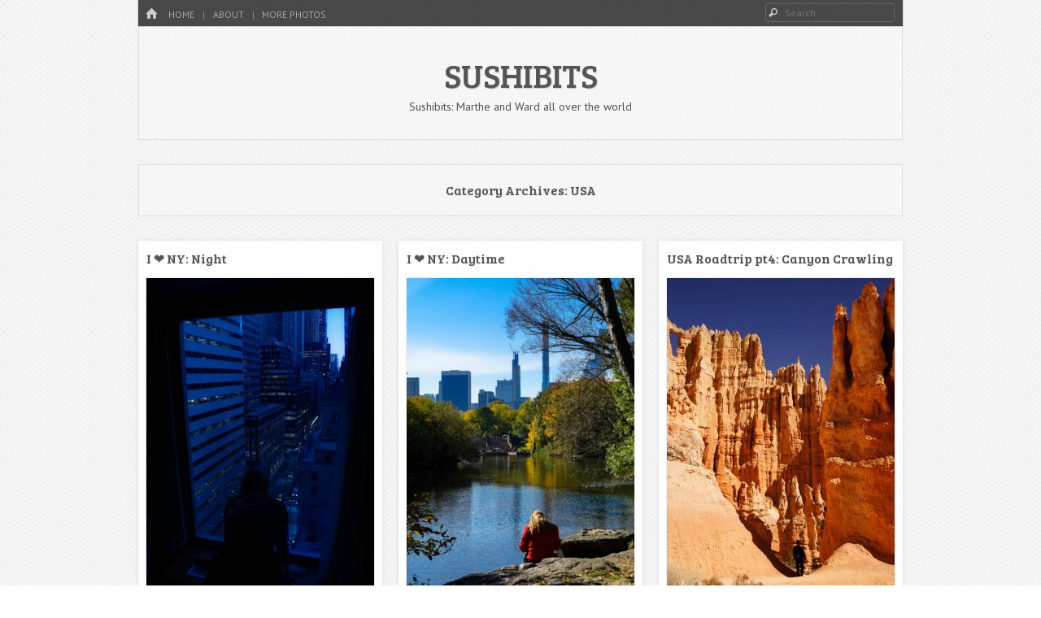

--- FILE ---
content_type: text/html; charset=UTF-8
request_url: https://bitpunk.net/sushibits/category/usa/
body_size: 7988
content:
<!DOCTYPE html>
<html class="no-js" lang="en-US">
<head>
<meta charset="UTF-8" />
<meta name="viewport" content="width=device-width" />
<link rel="profile" href="https://gmpg.org/xfn/11" />
<link rel="pingback" href="https://bitpunk.net/sushibits/xmlrpc.php" />
<!--[if lt IE 9]>
<script src="https://bitpunk.net/sushibits/wp-content/themes/emphaino/js/html5.js" type="text/javascript"></script>
<![endif]-->

<title>USA &#8211; SUSHIBITS</title>
<meta name='robots' content='noindex, nofollow' />
	<style>img:is([sizes="auto" i], [sizes^="auto," i]) { contain-intrinsic-size: 3000px 1500px }</style>
	<link rel='dns-prefetch' href='//ajax.googleapis.com' />
<link rel='dns-prefetch' href='//fonts.googleapis.com' />
<link rel="alternate" type="application/rss+xml" title="SUSHIBITS &raquo; Feed" href="https://bitpunk.net/sushibits/feed/" />
<link rel="alternate" type="application/rss+xml" title="SUSHIBITS &raquo; Comments Feed" href="https://bitpunk.net/sushibits/comments/feed/" />
<link rel="alternate" type="application/rss+xml" title="SUSHIBITS &raquo; USA Category Feed" href="https://bitpunk.net/sushibits/category/usa/feed/" />
<script type="text/javascript">
/* <![CDATA[ */
window._wpemojiSettings = {"baseUrl":"https:\/\/s.w.org\/images\/core\/emoji\/16.0.1\/72x72\/","ext":".png","svgUrl":"https:\/\/s.w.org\/images\/core\/emoji\/16.0.1\/svg\/","svgExt":".svg","source":{"concatemoji":"https:\/\/bitpunk.net\/sushibits\/wp-includes\/js\/wp-emoji-release.min.js?ver=13d1e51eb478b3cfa5227dfab17f3dda"}};
/*! This file is auto-generated */
!function(s,n){var o,i,e;function c(e){try{var t={supportTests:e,timestamp:(new Date).valueOf()};sessionStorage.setItem(o,JSON.stringify(t))}catch(e){}}function p(e,t,n){e.clearRect(0,0,e.canvas.width,e.canvas.height),e.fillText(t,0,0);var t=new Uint32Array(e.getImageData(0,0,e.canvas.width,e.canvas.height).data),a=(e.clearRect(0,0,e.canvas.width,e.canvas.height),e.fillText(n,0,0),new Uint32Array(e.getImageData(0,0,e.canvas.width,e.canvas.height).data));return t.every(function(e,t){return e===a[t]})}function u(e,t){e.clearRect(0,0,e.canvas.width,e.canvas.height),e.fillText(t,0,0);for(var n=e.getImageData(16,16,1,1),a=0;a<n.data.length;a++)if(0!==n.data[a])return!1;return!0}function f(e,t,n,a){switch(t){case"flag":return n(e,"\ud83c\udff3\ufe0f\u200d\u26a7\ufe0f","\ud83c\udff3\ufe0f\u200b\u26a7\ufe0f")?!1:!n(e,"\ud83c\udde8\ud83c\uddf6","\ud83c\udde8\u200b\ud83c\uddf6")&&!n(e,"\ud83c\udff4\udb40\udc67\udb40\udc62\udb40\udc65\udb40\udc6e\udb40\udc67\udb40\udc7f","\ud83c\udff4\u200b\udb40\udc67\u200b\udb40\udc62\u200b\udb40\udc65\u200b\udb40\udc6e\u200b\udb40\udc67\u200b\udb40\udc7f");case"emoji":return!a(e,"\ud83e\udedf")}return!1}function g(e,t,n,a){var r="undefined"!=typeof WorkerGlobalScope&&self instanceof WorkerGlobalScope?new OffscreenCanvas(300,150):s.createElement("canvas"),o=r.getContext("2d",{willReadFrequently:!0}),i=(o.textBaseline="top",o.font="600 32px Arial",{});return e.forEach(function(e){i[e]=t(o,e,n,a)}),i}function t(e){var t=s.createElement("script");t.src=e,t.defer=!0,s.head.appendChild(t)}"undefined"!=typeof Promise&&(o="wpEmojiSettingsSupports",i=["flag","emoji"],n.supports={everything:!0,everythingExceptFlag:!0},e=new Promise(function(e){s.addEventListener("DOMContentLoaded",e,{once:!0})}),new Promise(function(t){var n=function(){try{var e=JSON.parse(sessionStorage.getItem(o));if("object"==typeof e&&"number"==typeof e.timestamp&&(new Date).valueOf()<e.timestamp+604800&&"object"==typeof e.supportTests)return e.supportTests}catch(e){}return null}();if(!n){if("undefined"!=typeof Worker&&"undefined"!=typeof OffscreenCanvas&&"undefined"!=typeof URL&&URL.createObjectURL&&"undefined"!=typeof Blob)try{var e="postMessage("+g.toString()+"("+[JSON.stringify(i),f.toString(),p.toString(),u.toString()].join(",")+"));",a=new Blob([e],{type:"text/javascript"}),r=new Worker(URL.createObjectURL(a),{name:"wpTestEmojiSupports"});return void(r.onmessage=function(e){c(n=e.data),r.terminate(),t(n)})}catch(e){}c(n=g(i,f,p,u))}t(n)}).then(function(e){for(var t in e)n.supports[t]=e[t],n.supports.everything=n.supports.everything&&n.supports[t],"flag"!==t&&(n.supports.everythingExceptFlag=n.supports.everythingExceptFlag&&n.supports[t]);n.supports.everythingExceptFlag=n.supports.everythingExceptFlag&&!n.supports.flag,n.DOMReady=!1,n.readyCallback=function(){n.DOMReady=!0}}).then(function(){return e}).then(function(){var e;n.supports.everything||(n.readyCallback(),(e=n.source||{}).concatemoji?t(e.concatemoji):e.wpemoji&&e.twemoji&&(t(e.twemoji),t(e.wpemoji)))}))}((window,document),window._wpemojiSettings);
/* ]]> */
</script>
<style id='wp-emoji-styles-inline-css' type='text/css'>

	img.wp-smiley, img.emoji {
		display: inline !important;
		border: none !important;
		box-shadow: none !important;
		height: 1em !important;
		width: 1em !important;
		margin: 0 0.07em !important;
		vertical-align: -0.1em !important;
		background: none !important;
		padding: 0 !important;
	}
</style>
<link rel='stylesheet' id='wp-block-library-css' href='https://bitpunk.net/sushibits/wp-includes/css/dist/block-library/style.min.css?ver=13d1e51eb478b3cfa5227dfab17f3dda' type='text/css' media='all' />
<style id='classic-theme-styles-inline-css' type='text/css'>
/*! This file is auto-generated */
.wp-block-button__link{color:#fff;background-color:#32373c;border-radius:9999px;box-shadow:none;text-decoration:none;padding:calc(.667em + 2px) calc(1.333em + 2px);font-size:1.125em}.wp-block-file__button{background:#32373c;color:#fff;text-decoration:none}
</style>
<style id='global-styles-inline-css' type='text/css'>
:root{--wp--preset--aspect-ratio--square: 1;--wp--preset--aspect-ratio--4-3: 4/3;--wp--preset--aspect-ratio--3-4: 3/4;--wp--preset--aspect-ratio--3-2: 3/2;--wp--preset--aspect-ratio--2-3: 2/3;--wp--preset--aspect-ratio--16-9: 16/9;--wp--preset--aspect-ratio--9-16: 9/16;--wp--preset--color--black: #000000;--wp--preset--color--cyan-bluish-gray: #abb8c3;--wp--preset--color--white: #ffffff;--wp--preset--color--pale-pink: #f78da7;--wp--preset--color--vivid-red: #cf2e2e;--wp--preset--color--luminous-vivid-orange: #ff6900;--wp--preset--color--luminous-vivid-amber: #fcb900;--wp--preset--color--light-green-cyan: #7bdcb5;--wp--preset--color--vivid-green-cyan: #00d084;--wp--preset--color--pale-cyan-blue: #8ed1fc;--wp--preset--color--vivid-cyan-blue: #0693e3;--wp--preset--color--vivid-purple: #9b51e0;--wp--preset--gradient--vivid-cyan-blue-to-vivid-purple: linear-gradient(135deg,rgba(6,147,227,1) 0%,rgb(155,81,224) 100%);--wp--preset--gradient--light-green-cyan-to-vivid-green-cyan: linear-gradient(135deg,rgb(122,220,180) 0%,rgb(0,208,130) 100%);--wp--preset--gradient--luminous-vivid-amber-to-luminous-vivid-orange: linear-gradient(135deg,rgba(252,185,0,1) 0%,rgba(255,105,0,1) 100%);--wp--preset--gradient--luminous-vivid-orange-to-vivid-red: linear-gradient(135deg,rgba(255,105,0,1) 0%,rgb(207,46,46) 100%);--wp--preset--gradient--very-light-gray-to-cyan-bluish-gray: linear-gradient(135deg,rgb(238,238,238) 0%,rgb(169,184,195) 100%);--wp--preset--gradient--cool-to-warm-spectrum: linear-gradient(135deg,rgb(74,234,220) 0%,rgb(151,120,209) 20%,rgb(207,42,186) 40%,rgb(238,44,130) 60%,rgb(251,105,98) 80%,rgb(254,248,76) 100%);--wp--preset--gradient--blush-light-purple: linear-gradient(135deg,rgb(255,206,236) 0%,rgb(152,150,240) 100%);--wp--preset--gradient--blush-bordeaux: linear-gradient(135deg,rgb(254,205,165) 0%,rgb(254,45,45) 50%,rgb(107,0,62) 100%);--wp--preset--gradient--luminous-dusk: linear-gradient(135deg,rgb(255,203,112) 0%,rgb(199,81,192) 50%,rgb(65,88,208) 100%);--wp--preset--gradient--pale-ocean: linear-gradient(135deg,rgb(255,245,203) 0%,rgb(182,227,212) 50%,rgb(51,167,181) 100%);--wp--preset--gradient--electric-grass: linear-gradient(135deg,rgb(202,248,128) 0%,rgb(113,206,126) 100%);--wp--preset--gradient--midnight: linear-gradient(135deg,rgb(2,3,129) 0%,rgb(40,116,252) 100%);--wp--preset--font-size--small: 13px;--wp--preset--font-size--medium: 20px;--wp--preset--font-size--large: 36px;--wp--preset--font-size--x-large: 42px;--wp--preset--spacing--20: 0.44rem;--wp--preset--spacing--30: 0.67rem;--wp--preset--spacing--40: 1rem;--wp--preset--spacing--50: 1.5rem;--wp--preset--spacing--60: 2.25rem;--wp--preset--spacing--70: 3.38rem;--wp--preset--spacing--80: 5.06rem;--wp--preset--shadow--natural: 6px 6px 9px rgba(0, 0, 0, 0.2);--wp--preset--shadow--deep: 12px 12px 50px rgba(0, 0, 0, 0.4);--wp--preset--shadow--sharp: 6px 6px 0px rgba(0, 0, 0, 0.2);--wp--preset--shadow--outlined: 6px 6px 0px -3px rgba(255, 255, 255, 1), 6px 6px rgba(0, 0, 0, 1);--wp--preset--shadow--crisp: 6px 6px 0px rgba(0, 0, 0, 1);}:where(.is-layout-flex){gap: 0.5em;}:where(.is-layout-grid){gap: 0.5em;}body .is-layout-flex{display: flex;}.is-layout-flex{flex-wrap: wrap;align-items: center;}.is-layout-flex > :is(*, div){margin: 0;}body .is-layout-grid{display: grid;}.is-layout-grid > :is(*, div){margin: 0;}:where(.wp-block-columns.is-layout-flex){gap: 2em;}:where(.wp-block-columns.is-layout-grid){gap: 2em;}:where(.wp-block-post-template.is-layout-flex){gap: 1.25em;}:where(.wp-block-post-template.is-layout-grid){gap: 1.25em;}.has-black-color{color: var(--wp--preset--color--black) !important;}.has-cyan-bluish-gray-color{color: var(--wp--preset--color--cyan-bluish-gray) !important;}.has-white-color{color: var(--wp--preset--color--white) !important;}.has-pale-pink-color{color: var(--wp--preset--color--pale-pink) !important;}.has-vivid-red-color{color: var(--wp--preset--color--vivid-red) !important;}.has-luminous-vivid-orange-color{color: var(--wp--preset--color--luminous-vivid-orange) !important;}.has-luminous-vivid-amber-color{color: var(--wp--preset--color--luminous-vivid-amber) !important;}.has-light-green-cyan-color{color: var(--wp--preset--color--light-green-cyan) !important;}.has-vivid-green-cyan-color{color: var(--wp--preset--color--vivid-green-cyan) !important;}.has-pale-cyan-blue-color{color: var(--wp--preset--color--pale-cyan-blue) !important;}.has-vivid-cyan-blue-color{color: var(--wp--preset--color--vivid-cyan-blue) !important;}.has-vivid-purple-color{color: var(--wp--preset--color--vivid-purple) !important;}.has-black-background-color{background-color: var(--wp--preset--color--black) !important;}.has-cyan-bluish-gray-background-color{background-color: var(--wp--preset--color--cyan-bluish-gray) !important;}.has-white-background-color{background-color: var(--wp--preset--color--white) !important;}.has-pale-pink-background-color{background-color: var(--wp--preset--color--pale-pink) !important;}.has-vivid-red-background-color{background-color: var(--wp--preset--color--vivid-red) !important;}.has-luminous-vivid-orange-background-color{background-color: var(--wp--preset--color--luminous-vivid-orange) !important;}.has-luminous-vivid-amber-background-color{background-color: var(--wp--preset--color--luminous-vivid-amber) !important;}.has-light-green-cyan-background-color{background-color: var(--wp--preset--color--light-green-cyan) !important;}.has-vivid-green-cyan-background-color{background-color: var(--wp--preset--color--vivid-green-cyan) !important;}.has-pale-cyan-blue-background-color{background-color: var(--wp--preset--color--pale-cyan-blue) !important;}.has-vivid-cyan-blue-background-color{background-color: var(--wp--preset--color--vivid-cyan-blue) !important;}.has-vivid-purple-background-color{background-color: var(--wp--preset--color--vivid-purple) !important;}.has-black-border-color{border-color: var(--wp--preset--color--black) !important;}.has-cyan-bluish-gray-border-color{border-color: var(--wp--preset--color--cyan-bluish-gray) !important;}.has-white-border-color{border-color: var(--wp--preset--color--white) !important;}.has-pale-pink-border-color{border-color: var(--wp--preset--color--pale-pink) !important;}.has-vivid-red-border-color{border-color: var(--wp--preset--color--vivid-red) !important;}.has-luminous-vivid-orange-border-color{border-color: var(--wp--preset--color--luminous-vivid-orange) !important;}.has-luminous-vivid-amber-border-color{border-color: var(--wp--preset--color--luminous-vivid-amber) !important;}.has-light-green-cyan-border-color{border-color: var(--wp--preset--color--light-green-cyan) !important;}.has-vivid-green-cyan-border-color{border-color: var(--wp--preset--color--vivid-green-cyan) !important;}.has-pale-cyan-blue-border-color{border-color: var(--wp--preset--color--pale-cyan-blue) !important;}.has-vivid-cyan-blue-border-color{border-color: var(--wp--preset--color--vivid-cyan-blue) !important;}.has-vivid-purple-border-color{border-color: var(--wp--preset--color--vivid-purple) !important;}.has-vivid-cyan-blue-to-vivid-purple-gradient-background{background: var(--wp--preset--gradient--vivid-cyan-blue-to-vivid-purple) !important;}.has-light-green-cyan-to-vivid-green-cyan-gradient-background{background: var(--wp--preset--gradient--light-green-cyan-to-vivid-green-cyan) !important;}.has-luminous-vivid-amber-to-luminous-vivid-orange-gradient-background{background: var(--wp--preset--gradient--luminous-vivid-amber-to-luminous-vivid-orange) !important;}.has-luminous-vivid-orange-to-vivid-red-gradient-background{background: var(--wp--preset--gradient--luminous-vivid-orange-to-vivid-red) !important;}.has-very-light-gray-to-cyan-bluish-gray-gradient-background{background: var(--wp--preset--gradient--very-light-gray-to-cyan-bluish-gray) !important;}.has-cool-to-warm-spectrum-gradient-background{background: var(--wp--preset--gradient--cool-to-warm-spectrum) !important;}.has-blush-light-purple-gradient-background{background: var(--wp--preset--gradient--blush-light-purple) !important;}.has-blush-bordeaux-gradient-background{background: var(--wp--preset--gradient--blush-bordeaux) !important;}.has-luminous-dusk-gradient-background{background: var(--wp--preset--gradient--luminous-dusk) !important;}.has-pale-ocean-gradient-background{background: var(--wp--preset--gradient--pale-ocean) !important;}.has-electric-grass-gradient-background{background: var(--wp--preset--gradient--electric-grass) !important;}.has-midnight-gradient-background{background: var(--wp--preset--gradient--midnight) !important;}.has-small-font-size{font-size: var(--wp--preset--font-size--small) !important;}.has-medium-font-size{font-size: var(--wp--preset--font-size--medium) !important;}.has-large-font-size{font-size: var(--wp--preset--font-size--large) !important;}.has-x-large-font-size{font-size: var(--wp--preset--font-size--x-large) !important;}
:where(.wp-block-post-template.is-layout-flex){gap: 1.25em;}:where(.wp-block-post-template.is-layout-grid){gap: 1.25em;}
:where(.wp-block-columns.is-layout-flex){gap: 2em;}:where(.wp-block-columns.is-layout-grid){gap: 2em;}
:root :where(.wp-block-pullquote){font-size: 1.5em;line-height: 1.6;}
</style>
<link rel='stylesheet' id='shutter2-0-css' href='https://bitpunk.net/sushibits/wp-content/plugins/nextgen-gallery/static/Lightbox/shutter_reloaded/shutter.css?ver=4.0.3' type='text/css' media='all' />
<link rel='stylesheet' id='jquery-ui-style-css' href='https://ajax.googleapis.com/ajax/libs/jqueryui/1.11.4/themes/ui-darkness/jquery-ui.css?ver=1.11.4' type='text/css' media='all' />
<link rel='stylesheet' id='webfonts-css' href='https://fonts.googleapis.com/css?family=PT+Sans:400,700,400italic|Bree+Serif' type='text/css' media='all' />
<link rel='stylesheet' id='style-css' href='https://bitpunk.net/sushibits/wp-content/themes/emphaino/style.css?ver=1.2.4' type='text/css' media='screen, projection' />
<link rel='stylesheet' id='print-css' href='https://bitpunk.net/sushibits/wp-content/themes/emphaino/print.css?ver=1.2.4' type='text/css' media='print' />
<link rel='stylesheet' id='fontello-css' href='https://bitpunk.net/sushibits/wp-content/themes/emphaino/lib/fontello/css/fontello.css?ver=1.2.4' type='text/css' media='all' />
<!--[if lt IE 9]>
<link rel='stylesheet' id='ie-style-css' href='https://bitpunk.net/sushibits/wp-content/themes/emphaino/ie.css?ver=1.2.4' type='text/css' media='screen, projection' />
<![endif]-->
<script type="text/javascript" src="https://bitpunk.net/sushibits/wp-includes/js/jquery/jquery.min.js?ver=3.7.1" id="jquery-core-js"></script>
<script type="text/javascript" src="https://bitpunk.net/sushibits/wp-includes/js/jquery/jquery-migrate.min.js?ver=3.4.1" id="jquery-migrate-js"></script>
<script type="text/javascript" id="photocrati_ajax-js-extra">
/* <![CDATA[ */
var photocrati_ajax = {"url":"https:\/\/bitpunk.net\/sushibits\/index.php?photocrati_ajax=1","rest_url":"https:\/\/bitpunk.net\/sushibits\/wp-json\/","wp_home_url":"https:\/\/bitpunk.net\/sushibits","wp_site_url":"https:\/\/bitpunk.net\/sushibits","wp_root_url":"https:\/\/bitpunk.net\/sushibits","wp_plugins_url":"https:\/\/bitpunk.net\/sushibits\/wp-content\/plugins","wp_content_url":"https:\/\/bitpunk.net\/sushibits\/wp-content","wp_includes_url":"https:\/\/bitpunk.net\/sushibits\/wp-includes\/","ngg_param_slug":"nggallery","rest_nonce":"f9d115d179"};
/* ]]> */
</script>
<script type="text/javascript" src="https://bitpunk.net/sushibits/wp-content/plugins/nextgen-gallery/static/Legacy/ajax.min.js?ver=4.0.3" id="photocrati_ajax-js"></script>
<link rel="https://api.w.org/" href="https://bitpunk.net/sushibits/wp-json/" /><link rel="alternate" title="JSON" type="application/json" href="https://bitpunk.net/sushibits/wp-json/wp/v2/categories/14" /><link rel="EditURI" type="application/rsd+xml" title="RSD" href="https://bitpunk.net/sushibits/xmlrpc.php?rsd" />
<script type="text/javascript">document.documentElement.className = document.documentElement.className.replace("no-js","js");</script><style type="text/css" id="custom-background-css">
body.custom-background { background-image: url("https://bitpunk.net/sushibits/wp-content/themes/emphaino/images/fancy_deboss.png"); background-position: left top; background-size: auto; background-repeat: repeat; background-attachment: scroll; }
</style>
	</head>

<body data-rsssl=1 class="archive category category-usa category-14 custom-background wp-theme-emphaino responsive no-custom-header no-logo-image no-sidebar dynamic-grid-excerpts group-blog">
<div id="page" class="hfeed site">
	

	<header id="masthead" class="site-header" role="banner">
		<div id="top-bar">
			<nav role="navigation" class="site-navigation main-navigation">
				<div class="home-page-link"><a href="https://bitpunk.net/sushibits/" class="icon-home" title ="Home"><span>Home</span></a></div>
				
				
					<h1 class="assistive-text icon-menu"><span>Menu</span></h1>
					<div class="assistive-text skip-link"><a href="#content" title="Skip to content">Skip to content</a></div>
					<div class="menu-menu-1-container"><ul id="menu-menu-1" class="menu"><li id="menu-item-2791" class="menu-item menu-item-type-custom menu-item-object-custom menu-item-home menu-item-2791"><a href="https://bitpunk.net/sushibits/">Home</a></li>
<li id="menu-item-2792" class="menu-item menu-item-type-post_type menu-item-object-page menu-item-2792"><a href="https://bitpunk.net/sushibits/about/">About</a></li>
<li id="menu-item-2793" class="menu-item menu-item-type-post_type menu-item-object-page menu-item-2793"><a href="https://bitpunk.net/sushibits/more-photos/">More photos</a></li>
</ul></div>
				
				
			</nav> <!-- .site-navigation .main-navigation -->

				<form method="get" id="searchform" action="https://bitpunk.net/sushibits/" role="search">
		<label for="s" class="assistive-text">Search</label>
		<input type="text" class="field" name="s" value="" id="s" placeholder="Search &hellip;" />
		<input type="submit" class="submit" name="submit" id="searchsubmit" value="Search" />
	</form>

		</div>	

		<div class="header-main">
						<div class="site-branding">
				<h1 class="site-title"><a href="https://bitpunk.net/sushibits/" title="SUSHIBITS" rel="home">SUSHIBITS</a></h1>
				<h2 class="site-description">Sushibits: Marthe and Ward all over the world</h2>
			</div>
		</div>

	</header><!-- #masthead .site-header -->

	<div id="main" class="site-main">

		<section id="primary" class="content-area">
			<div id="content" class="site-content" role="main">

			
				<header class="page-header">
					<h1 class="page-title">
						Category Archives: <span>USA</span>					</h1>
									</header><!-- .page-header -->

				<div id="dynamic-grid" class="clearfix">
								
					
<article id="post-4657" class="post-4657 post type-post status-publish format-standard has-post-thumbnail hentry category-osaka category-usa">
	<header class="entry-header">
		<h1 class="entry-title"><a href="https://bitpunk.net/sushibits/i-%e2%9d%a4-ny-night/" title="Permalink to I ❤ NY: Night" rel="bookmark">I ❤ NY: Night</a></h1>
	</header><!-- .entry-header -->

		<div class="entry-summary">
				<div class="featured-image">
			<a href="https://bitpunk.net/sushibits/i-%e2%9d%a4-ny-night/" title="I ❤ NY: Night">
				<img width="280" height="420" src="https://bitpunk.net/sushibits/wp-content/uploads/2018/11/NY-09668-280x420.jpg" class="attachment-half-width size-half-width wp-post-image" alt="" decoding="async" fetchpriority="high" srcset="https://bitpunk.net/sushibits/wp-content/uploads/2018/11/NY-09668-280x420.jpg 280w, https://bitpunk.net/sushibits/wp-content/uploads/2018/11/NY-09668-200x300.jpg 200w, https://bitpunk.net/sushibits/wp-content/uploads/2018/11/NY-09668-768x1152.jpg 768w, https://bitpunk.net/sushibits/wp-content/uploads/2018/11/NY-09668-683x1024.jpg 683w, https://bitpunk.net/sushibits/wp-content/uploads/2018/11/NY-09668-660x990.jpg 660w, https://bitpunk.net/sushibits/wp-content/uploads/2018/11/NY-09668.jpg 1600w" sizes="(max-width: 280px) 100vw, 280px" />			</a>
		</div>
		
		<p>New York is maybe even more amazing at night, when the city lights up in a thousand colors.&nbsp; We went up Freedom Tower to the 101st floor and it was so impressive, all the lights and cars moving around, like a giant glow in the dark anthill :p One night we had some light rain, &#8230;</p>
<p><a href="https://bitpunk.net/sushibits/i-%e2%9d%a4-ny-night/" class="more-link">More <span class="meta-nav">&rarr;</span></a></p>
	</div><!-- .entry-summary -->
	
	<footer class="entry-meta">
		<span class="posted-on icon-clock"><a href="https://bitpunk.net/sushibits/i-%e2%9d%a4-ny-night/" title="3:47 pm" rel="bookmark"><time class="entry-date" datetime="2018-11-25T15:47:37+00:00">November 25, 2018</time></a></span> <span class="byline icon-user"><span class="post-author vcard"><a class="url fn n" href="https://bitpunk.net/sushibits/author/marthe/" title="View all posts by Marthe" rel="author">Marthe</a></span></span>
		
		
			</footer><!-- .entry-meta -->
</article><!-- #post-4657 -->

				
					
<article id="post-4579" class="post-4579 post type-post status-publish format-standard has-post-thumbnail hentry category-usa">
	<header class="entry-header">
		<h1 class="entry-title"><a href="https://bitpunk.net/sushibits/iloveny-daytime/" title="Permalink to I ❤ NY: Daytime" rel="bookmark">I ❤ NY: Daytime</a></h1>
	</header><!-- .entry-header -->

		<div class="entry-summary">
				<div class="featured-image">
			<a href="https://bitpunk.net/sushibits/iloveny-daytime/" title="I ❤ NY: Daytime">
				<img width="280" height="420" src="https://bitpunk.net/sushibits/wp-content/uploads/2018/11/NY-09795-280x420.jpg" class="attachment-half-width size-half-width wp-post-image" alt="" decoding="async" srcset="https://bitpunk.net/sushibits/wp-content/uploads/2018/11/NY-09795-280x420.jpg 280w, https://bitpunk.net/sushibits/wp-content/uploads/2018/11/NY-09795-200x300.jpg 200w, https://bitpunk.net/sushibits/wp-content/uploads/2018/11/NY-09795-768x1152.jpg 768w, https://bitpunk.net/sushibits/wp-content/uploads/2018/11/NY-09795-683x1024.jpg 683w, https://bitpunk.net/sushibits/wp-content/uploads/2018/11/NY-09795-660x990.jpg 660w, https://bitpunk.net/sushibits/wp-content/uploads/2018/11/NY-09795.jpg 1600w" sizes="(max-width: 280px) 100vw, 280px" />			</a>
		</div>
		
		<p>We&nbsp;❤&nbsp;New York! We spent one week in the middle of Manhattan and here are our adventures in the city that never sleeps! This first post will be about all our wanderings in NY during the day. The city transforms at night, but those photos will come in the next post!&nbsp; Woooow New York is so &#8230;</p>
<p><a href="https://bitpunk.net/sushibits/iloveny-daytime/" class="more-link">More <span class="meta-nav">&rarr;</span></a></p>
	</div><!-- .entry-summary -->
	
	<footer class="entry-meta">
		<span class="posted-on icon-clock"><a href="https://bitpunk.net/sushibits/iloveny-daytime/" title="8:52 pm" rel="bookmark"><time class="entry-date" datetime="2018-11-22T20:52:47+00:00">November 22, 2018</time></a></span> <span class="byline icon-user"><span class="post-author vcard"><a class="url fn n" href="https://bitpunk.net/sushibits/author/marthe/" title="View all posts by Marthe" rel="author">Marthe</a></span></span>
		
		
			</footer><!-- .entry-meta -->
</article><!-- #post-4579 -->

				
					
<article id="post-4375" class="post-4375 post type-post status-publish format-standard has-post-thumbnail hentry category-usa">
	<header class="entry-header">
		<h1 class="entry-title"><a href="https://bitpunk.net/sushibits/canyon-crawling/" title="Permalink to USA Roadtrip pt4: Canyon Crawling" rel="bookmark">USA Roadtrip pt4: Canyon Crawling</a></h1>
	</header><!-- .entry-header -->

		<div class="entry-summary">
				<div class="featured-image">
			<a href="https://bitpunk.net/sushibits/canyon-crawling/" title="USA Roadtrip pt4: Canyon Crawling">
				<img width="280" height="422" src="https://bitpunk.net/sushibits/wp-content/uploads/2018/05/Canyons-20-280x422.jpg" class="attachment-half-width size-half-width wp-post-image" alt="" decoding="async" srcset="https://bitpunk.net/sushibits/wp-content/uploads/2018/05/Canyons-20-280x422.jpg 280w, https://bitpunk.net/sushibits/wp-content/uploads/2018/05/Canyons-20-199x300.jpg 199w, https://bitpunk.net/sushibits/wp-content/uploads/2018/05/Canyons-20-680x1024.jpg 680w, https://bitpunk.net/sushibits/wp-content/uploads/2018/05/Canyons-20-660x995.jpg 660w, https://bitpunk.net/sushibits/wp-content/uploads/2018/05/Canyons-20.jpg 1600w" sizes="(max-width: 280px) 100vw, 280px" />			</a>
		</div>
		
		<p>Time for some canyoning!! America has some fine canyons, and again the diversity is astonishing. We went to a couple o&#8217; canyons and this post is going to be very photo-heavy because I had so much difficulty to make a selection :p. This post is about three canyons: Bryce Canyon, the Grand Canyon and Antelope Canyon. &#8230;</p>
<p><a href="https://bitpunk.net/sushibits/canyon-crawling/" class="more-link">More <span class="meta-nav">&rarr;</span></a></p>
	</div><!-- .entry-summary -->
	
	<footer class="entry-meta">
		<span class="posted-on icon-clock"><a href="https://bitpunk.net/sushibits/canyon-crawling/" title="4:26 pm" rel="bookmark"><time class="entry-date" datetime="2018-05-13T16:26:32+00:00">May 13, 2018</time></a></span> <span class="byline icon-user"><span class="post-author vcard"><a class="url fn n" href="https://bitpunk.net/sushibits/author/marthe/" title="View all posts by Marthe" rel="author">Marthe</a></span></span>
		
		
			</footer><!-- .entry-meta -->
</article><!-- #post-4375 -->

				
					
<article id="post-4297" class="post-4297 post type-post status-publish format-standard has-post-thumbnail hentry category-usa">
	<header class="entry-header">
		<h1 class="entry-title"><a href="https://bitpunk.net/sushibits/usa-roadtrip-pt3-dry-deserts/" title="Permalink to USA Roadtrip pt3: Dry Deserts" rel="bookmark">USA Roadtrip pt3: Dry Deserts</a></h1>
	</header><!-- .entry-header -->

		<div class="entry-summary">
				<div class="featured-image">
			<a href="https://bitpunk.net/sushibits/usa-roadtrip-pt3-dry-deserts/" title="USA Roadtrip pt3: Dry Deserts">
				<img width="280" height="420" src="https://bitpunk.net/sushibits/wp-content/uploads/2018/05/USApt3-7-280x420.jpg" class="attachment-half-width size-half-width wp-post-image" alt="" decoding="async" loading="lazy" srcset="https://bitpunk.net/sushibits/wp-content/uploads/2018/05/USApt3-7-280x420.jpg 280w, https://bitpunk.net/sushibits/wp-content/uploads/2018/05/USApt3-7-200x300.jpg 200w, https://bitpunk.net/sushibits/wp-content/uploads/2018/05/USApt3-7-683x1024.jpg 683w, https://bitpunk.net/sushibits/wp-content/uploads/2018/05/USApt3-7-660x990.jpg 660w, https://bitpunk.net/sushibits/wp-content/uploads/2018/05/USApt3-7.jpg 1600w" sizes="auto, (max-width: 280px) 100vw, 280px" />			</a>
		</div>
		
		<p>After our beautiful adventures in the lush forests of Yosemite and Sequoia, we saw the landscape change dramatically as we took highway 58 through the mountains. Near Sequioa, it was raining heavily, and Yosemite park actually flooded that day. But we drove towards the desert, and all rainclouds disappeared.  Here came the sun! Our first desert &#8230;</p>
<p><a href="https://bitpunk.net/sushibits/usa-roadtrip-pt3-dry-deserts/" class="more-link">More <span class="meta-nav">&rarr;</span></a></p>
	</div><!-- .entry-summary -->
	
	<footer class="entry-meta">
		<span class="posted-on icon-clock"><a href="https://bitpunk.net/sushibits/usa-roadtrip-pt3-dry-deserts/" title="8:04 pm" rel="bookmark"><time class="entry-date" datetime="2018-05-06T20:04:40+00:00">May 6, 2018</time></a></span> <span class="byline icon-user"><span class="post-author vcard"><a class="url fn n" href="https://bitpunk.net/sushibits/author/marthe/" title="View all posts by Marthe" rel="author">Marthe</a></span></span>
		
		
			</footer><!-- .entry-meta -->
</article><!-- #post-4297 -->

				
					
<article id="post-4258" class="post-4258 post type-post status-publish format-standard has-post-thumbnail hentry category-usa">
	<header class="entry-header">
		<h1 class="entry-title"><a href="https://bitpunk.net/sushibits/usa-roadtrip-pt2-fantastic-forests/" title="Permalink to USA roadtrip pt2: Fantastic Forests" rel="bookmark">USA roadtrip pt2: Fantastic Forests</a></h1>
	</header><!-- .entry-header -->

		<div class="entry-summary">
				<div class="featured-image">
			<a href="https://bitpunk.net/sushibits/usa-roadtrip-pt2-fantastic-forests/" title="USA roadtrip pt2: Fantastic Forests">
				<img width="280" height="187" src="https://bitpunk.net/sushibits/wp-content/uploads/2018/04/amerikayosemite2-280x187.jpg" class="attachment-half-width size-half-width wp-post-image" alt="" decoding="async" loading="lazy" srcset="https://bitpunk.net/sushibits/wp-content/uploads/2018/04/amerikayosemite2-280x187.jpg 280w, https://bitpunk.net/sushibits/wp-content/uploads/2018/04/amerikayosemite2-300x200.jpg 300w, https://bitpunk.net/sushibits/wp-content/uploads/2018/04/amerikayosemite2-1024x683.jpg 1024w, https://bitpunk.net/sushibits/wp-content/uploads/2018/04/amerikayosemite2-660x440.jpg 660w, https://bitpunk.net/sushibits/wp-content/uploads/2018/04/amerikayosemite2.jpg 1600w" sizes="auto, (max-width: 280px) 100vw, 280px" />			</a>
		</div>
		
		<p>After leaving the busy city of San Francisco behind, it was time for some nature! A lot of nature! First stop: Yosemite National Park.Yosemite is really gorgeous. It has incredible mountains (some still with some snow on it!) and even more incredible waterfalls (in spring they are the biggest!).We got up really early &#8211; thank &#8230;</p>
<p><a href="https://bitpunk.net/sushibits/usa-roadtrip-pt2-fantastic-forests/" class="more-link">More <span class="meta-nav">&rarr;</span></a></p>
	</div><!-- .entry-summary -->
	
	<footer class="entry-meta">
		<span class="posted-on icon-clock"><a href="https://bitpunk.net/sushibits/usa-roadtrip-pt2-fantastic-forests/" title="8:11 pm" rel="bookmark"><time class="entry-date" datetime="2018-04-30T20:11:11+00:00">April 30, 2018</time></a></span> <span class="byline icon-user"><span class="post-author vcard"><a class="url fn n" href="https://bitpunk.net/sushibits/author/marthe/" title="View all posts by Marthe" rel="author">Marthe</a></span></span>
		
		
			</footer><!-- .entry-meta -->
</article><!-- #post-4258 -->

				
					
<article id="post-4162" class="post-4162 post type-post status-publish format-standard has-post-thumbnail hentry category-usa">
	<header class="entry-header">
		<h1 class="entry-title"><a href="https://bitpunk.net/sushibits/usa-roadtrip-pt1-san-fran/" title="Permalink to USA roadtrip pt1: San Fran!" rel="bookmark">USA roadtrip pt1: San Fran!</a></h1>
	</header><!-- .entry-header -->

		<div class="entry-summary">
				<div class="featured-image">
			<a href="https://bitpunk.net/sushibits/usa-roadtrip-pt1-san-fran/" title="USA roadtrip pt1: San Fran!">
				<img width="280" height="373" src="https://bitpunk.net/sushibits/wp-content/uploads/2018/04/USApt1-6-280x373.jpg" class="attachment-half-width size-half-width wp-post-image" alt="" decoding="async" loading="lazy" srcset="https://bitpunk.net/sushibits/wp-content/uploads/2018/04/USApt1-6-280x373.jpg 280w, https://bitpunk.net/sushibits/wp-content/uploads/2018/04/USApt1-6-225x300.jpg 225w, https://bitpunk.net/sushibits/wp-content/uploads/2018/04/USApt1-6-768x1024.jpg 768w, https://bitpunk.net/sushibits/wp-content/uploads/2018/04/USApt1-6-660x880.jpg 660w, https://bitpunk.net/sushibits/wp-content/uploads/2018/04/USApt1-6.jpg 1600w" sizes="auto, (max-width: 280px) 100vw, 280px" />			</a>
		</div>
		
		<p>So we made the most-amazing-roadtrip-ever this April, exploring the southwest of America, and it started out in San Francisco!Such a cool city! Our hotel was in the center, next to the awesome Chinatown, a very colorful neighbourhood with lanterns and supercool paintings on the walls.  Lots of good coffeeplaces everywhere!San Francisco is just so colorfulWith our &#8230;</p>
<p><a href="https://bitpunk.net/sushibits/usa-roadtrip-pt1-san-fran/" class="more-link">More <span class="meta-nav">&rarr;</span></a></p>
	</div><!-- .entry-summary -->
	
	<footer class="entry-meta">
		<span class="posted-on icon-clock"><a href="https://bitpunk.net/sushibits/usa-roadtrip-pt1-san-fran/" title="6:55 pm" rel="bookmark"><time class="entry-date" datetime="2018-04-28T18:55:54+00:00">April 28, 2018</time></a></span> <span class="byline icon-user"><span class="post-author vcard"><a class="url fn n" href="https://bitpunk.net/sushibits/author/marthe/" title="View all posts by Marthe" rel="author">Marthe</a></span></span>
		
		
			</footer><!-- .entry-meta -->
</article><!-- #post-4162 -->

				
				</div> <!-- #dynamic-grid -->
				
			
			</div><!-- #content .site-content -->
		</section><!-- #primary .content-area -->


	</div><!-- #main .site-main -->

	<footer id="colophon" class="site-footer" role="contentinfo">
						<div id="bottom-bar">
			<div class="footer-text">
				© 2014 SUSHIBITS.			</div>
			<div class="site-info">
								Powered by <a href="http://wordpress.org/" title="A Semantic Personal Publishing Platform" rel="generator">WordPress</a>.				Theme <a href="http://srinig.com/wordpress/themes/emphaino/" title="Emphaino">Emphaino</a>.			</div><!-- .site-info -->
		</div> <!-- #bottom-bar -->
	</footer><!-- #colophon .site-footer -->
</div><!-- #page .hfeed .site -->

<a href="#" class="back-to-top icon-up-open-mini"></a>

<script type="speculationrules">
{"prefetch":[{"source":"document","where":{"and":[{"href_matches":"\/sushibits\/*"},{"not":{"href_matches":["\/sushibits\/wp-*.php","\/sushibits\/wp-admin\/*","\/sushibits\/wp-content\/uploads\/*","\/sushibits\/wp-content\/*","\/sushibits\/wp-content\/plugins\/*","\/sushibits\/wp-content\/themes\/emphaino\/*","\/sushibits\/*\\?(.+)"]}},{"not":{"selector_matches":"a[rel~=\"nofollow\"]"}},{"not":{"selector_matches":".no-prefetch, .no-prefetch a"}}]},"eagerness":"conservative"}]}
</script>
<script type="text/javascript" id="ngg_common-js-extra">
/* <![CDATA[ */

var nextgen_lightbox_settings = {"static_path":"https:\/\/bitpunk.net\/sushibits\/wp-content\/plugins\/nextgen-gallery\/static\/Lightbox\/{placeholder}","context":"all_images_direct"};
/* ]]> */
</script>
<script type="text/javascript" src="https://bitpunk.net/sushibits/wp-content/plugins/nextgen-gallery/static/GalleryDisplay/common.js?ver=4.0.3" id="ngg_common-js"></script>
<script type="text/javascript" id="ngg_lightbox_context-js-extra">
/* <![CDATA[ */

var nextgen_shutter2_i18n = ["Previous","Next","Close","Full Size","Fit to Screen","Image","of","Loading..."];
/* ]]> */
</script>
<script type="text/javascript" src="https://bitpunk.net/sushibits/wp-content/plugins/nextgen-gallery/static/Lightbox/lightbox_context.js?ver=4.0.3" id="ngg_lightbox_context-js"></script>
<script type="text/javascript" src="https://bitpunk.net/sushibits/wp-content/plugins/nextgen-gallery/static/Lightbox/shutter_reloaded/shutter.js?ver=4.0.3" id="shutter2-0-js"></script>
<script type="text/javascript" src="https://bitpunk.net/sushibits/wp-content/plugins/nextgen-gallery/static/Lightbox/shutter_reloaded/nextgen_shutter_reloaded.js?ver=4.0.3" id="shutter2-1-js"></script>
<script type="text/javascript" src="https://bitpunk.net/sushibits/wp-includes/js/jquery/ui/core.min.js?ver=1.13.3" id="jquery-ui-core-js"></script>
<script type="text/javascript" src="https://bitpunk.net/sushibits/wp-includes/js/jquery/ui/mouse.min.js?ver=1.13.3" id="jquery-ui-mouse-js"></script>
<script type="text/javascript" src="https://bitpunk.net/sushibits/wp-includes/js/jquery/ui/resizable.min.js?ver=1.13.3" id="jquery-ui-resizable-js"></script>
<script type="text/javascript" src="https://bitpunk.net/sushibits/wp-includes/js/jquery/ui/draggable.min.js?ver=1.13.3" id="jquery-ui-draggable-js"></script>
<script type="text/javascript" src="https://bitpunk.net/sushibits/wp-includes/js/jquery/ui/controlgroup.min.js?ver=1.13.3" id="jquery-ui-controlgroup-js"></script>
<script type="text/javascript" src="https://bitpunk.net/sushibits/wp-includes/js/jquery/ui/checkboxradio.min.js?ver=1.13.3" id="jquery-ui-checkboxradio-js"></script>
<script type="text/javascript" src="https://bitpunk.net/sushibits/wp-includes/js/jquery/ui/button.min.js?ver=1.13.3" id="jquery-ui-button-js"></script>
<script type="text/javascript" src="https://bitpunk.net/sushibits/wp-includes/js/jquery/ui/dialog.min.js?ver=1.13.3" id="jquery-ui-dialog-js"></script>
<script type="text/javascript" id="s2-ajax-js-extra">
/* <![CDATA[ */
var s2AjaxScriptStrings = {"ajaxurl":"https:\/\/bitpunk.net\/sushibits\/wp-admin\/admin-ajax.php","title":"Subscribe to this blog","nonce":"5966bbd2d6"};
/* ]]> */
</script>
<script type="text/javascript" src="https://bitpunk.net/sushibits/wp-content/plugins/subscribe2/include/s2-ajax.min.js?ver=1.3" id="s2-ajax-js"></script>
<script type="text/javascript" src="https://bitpunk.net/sushibits/wp-content/themes/emphaino/js/small-menu.js?ver=1.2.4" id="small-menu-js"></script>
<script type="text/javascript" src="https://bitpunk.net/sushibits/wp-includes/js/imagesloaded.min.js?ver=5.0.0" id="imagesloaded-js"></script>
<script type="text/javascript" src="https://bitpunk.net/sushibits/wp-includes/js/masonry.min.js?ver=4.2.2" id="masonry-js"></script>
<script type="text/javascript" src="https://bitpunk.net/sushibits/wp-includes/js/jquery/jquery.masonry.min.js?ver=3.1.2b" id="jquery-masonry-js"></script>
<script type="text/javascript" src="https://bitpunk.net/sushibits/wp-content/themes/emphaino/js/jquery.fitvids.min.js?ver=1.0" id="fitvids-js"></script>
<script type="text/javascript" src="https://bitpunk.net/sushibits/wp-content/themes/emphaino/js/scripts.js?ver=1.2.4" id="emphaino-scripts-js"></script>
<script type="text/javascript" src="https://bitpunk.net/sushibits/wp-content/plugins/page-links-to/dist/new-tab.js?ver=3.3.7" id="page-links-to-js"></script>

</body>
</html>